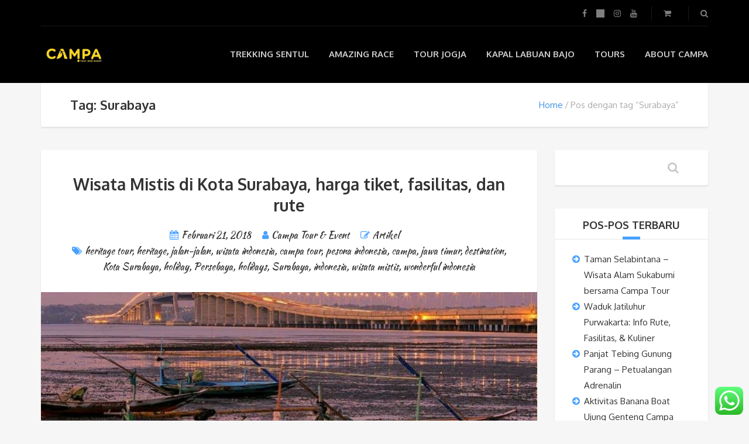

--- FILE ---
content_type: text/html; charset=UTF-8
request_url: https://campatour.com/tag/surabaya/
body_size: 15155
content:
<!DOCTYPE html>
<html lang="id">
<head>
	<meta charset="UTF-8">
<meta name="viewport" content="width=device-width, initial-scale=1.0">
<meta name='robots' content='index, follow, max-image-preview:large, max-snippet:-1, max-video-preview:-1' />
	<style>img:is([sizes="auto" i], [sizes^="auto," i]) { contain-intrinsic-size: 3000px 1500px }</style>
	
	<!-- This site is optimized with the Yoast SEO plugin v26.5 - https://yoast.com/wordpress/plugins/seo/ -->
	<title>Surabaya Archives - Campa Tour and Event</title>
	<link rel="canonical" href="https://campatour.com/tag/surabaya/" />
	<meta property="og:locale" content="id_ID" />
	<meta property="og:type" content="article" />
	<meta property="og:title" content="Surabaya Archives - Campa Tour and Event" />
	<meta property="og:url" content="https://campatour.com/tag/surabaya/" />
	<meta property="og:site_name" content="Campa Tour and Event" />
	<meta name="twitter:card" content="summary_large_image" />
	<meta name="twitter:site" content="@CampaTour" />
	<script type="application/ld+json" class="yoast-schema-graph">{"@context":"https://schema.org","@graph":[{"@type":"CollectionPage","@id":"https://campatour.com/tag/surabaya/","url":"https://campatour.com/tag/surabaya/","name":"Surabaya Archives - Campa Tour and Event","isPartOf":{"@id":"https://campatour.com/#website"},"primaryImageOfPage":{"@id":"https://campatour.com/tag/surabaya/#primaryimage"},"image":{"@id":"https://campatour.com/tag/surabaya/#primaryimage"},"thumbnailUrl":"https://campatour.com/wp-content/uploads/2019/01/IMG-20190203-WA0070.jpg","breadcrumb":{"@id":"https://campatour.com/tag/surabaya/#breadcrumb"},"inLanguage":"id"},{"@type":"ImageObject","inLanguage":"id","@id":"https://campatour.com/tag/surabaya/#primaryimage","url":"https://campatour.com/wp-content/uploads/2019/01/IMG-20190203-WA0070.jpg","contentUrl":"https://campatour.com/wp-content/uploads/2019/01/IMG-20190203-WA0070.jpg","width":1024,"height":1280,"caption":"Jembatan Suramadu"},{"@type":"BreadcrumbList","@id":"https://campatour.com/tag/surabaya/#breadcrumb","itemListElement":[{"@type":"ListItem","position":1,"name":"Home","item":"https://campatour.com/"},{"@type":"ListItem","position":2,"name":"Surabaya"}]},{"@type":"WebSite","@id":"https://campatour.com/#website","url":"https://campatour.com/","name":"Campa Tour and Event","description":"Campa Tour and Event","publisher":{"@id":"https://campatour.com/#organization"},"potentialAction":[{"@type":"SearchAction","target":{"@type":"EntryPoint","urlTemplate":"https://campatour.com/?s={search_term_string}"},"query-input":{"@type":"PropertyValueSpecification","valueRequired":true,"valueName":"search_term_string"}}],"inLanguage":"id"},{"@type":"Organization","@id":"https://campatour.com/#organization","name":"Campa Tour and Event","url":"https://campatour.com/","logo":{"@type":"ImageObject","inLanguage":"id","@id":"https://campatour.com/#/schema/logo/image/","url":"https://campatour.com/wp-content/uploads/2023/08/campa-png.png","contentUrl":"https://campatour.com/wp-content/uploads/2023/08/campa-png.png","width":500,"height":500,"caption":"Campa Tour and Event"},"image":{"@id":"https://campatour.com/#/schema/logo/image/"},"sameAs":["https://www.facebook.com/CampaTour","https://x.com/CampaTour","https://www.instagram.com/campatour/","https://www.youtube.com/channel/UCIix1Hk4RKLKsF5yNZJeKdw"]}]}</script>
	<!-- / Yoast SEO plugin. -->


<link rel='dns-prefetch' href='//fonts.googleapis.com' />
<link rel="alternate" type="application/rss+xml" title="Campa Tour and Event &raquo; Feed" href="https://campatour.com/feed/" />
<link rel="alternate" type="application/rss+xml" title="Campa Tour and Event &raquo; Umpan Komentar" href="https://campatour.com/comments/feed/" />
<link rel="alternate" type="application/rss+xml" title="Campa Tour and Event &raquo; Surabaya Umpan Tag" href="https://campatour.com/tag/surabaya/feed/" />
<script type="text/javascript">
/* <![CDATA[ */
window._wpemojiSettings = {"baseUrl":"https:\/\/s.w.org\/images\/core\/emoji\/16.0.1\/72x72\/","ext":".png","svgUrl":"https:\/\/s.w.org\/images\/core\/emoji\/16.0.1\/svg\/","svgExt":".svg","source":{"concatemoji":"https:\/\/campatour.com\/wp-includes\/js\/wp-emoji-release.min.js?ver=6.8.3"}};
/*! This file is auto-generated */
!function(s,n){var o,i,e;function c(e){try{var t={supportTests:e,timestamp:(new Date).valueOf()};sessionStorage.setItem(o,JSON.stringify(t))}catch(e){}}function p(e,t,n){e.clearRect(0,0,e.canvas.width,e.canvas.height),e.fillText(t,0,0);var t=new Uint32Array(e.getImageData(0,0,e.canvas.width,e.canvas.height).data),a=(e.clearRect(0,0,e.canvas.width,e.canvas.height),e.fillText(n,0,0),new Uint32Array(e.getImageData(0,0,e.canvas.width,e.canvas.height).data));return t.every(function(e,t){return e===a[t]})}function u(e,t){e.clearRect(0,0,e.canvas.width,e.canvas.height),e.fillText(t,0,0);for(var n=e.getImageData(16,16,1,1),a=0;a<n.data.length;a++)if(0!==n.data[a])return!1;return!0}function f(e,t,n,a){switch(t){case"flag":return n(e,"\ud83c\udff3\ufe0f\u200d\u26a7\ufe0f","\ud83c\udff3\ufe0f\u200b\u26a7\ufe0f")?!1:!n(e,"\ud83c\udde8\ud83c\uddf6","\ud83c\udde8\u200b\ud83c\uddf6")&&!n(e,"\ud83c\udff4\udb40\udc67\udb40\udc62\udb40\udc65\udb40\udc6e\udb40\udc67\udb40\udc7f","\ud83c\udff4\u200b\udb40\udc67\u200b\udb40\udc62\u200b\udb40\udc65\u200b\udb40\udc6e\u200b\udb40\udc67\u200b\udb40\udc7f");case"emoji":return!a(e,"\ud83e\udedf")}return!1}function g(e,t,n,a){var r="undefined"!=typeof WorkerGlobalScope&&self instanceof WorkerGlobalScope?new OffscreenCanvas(300,150):s.createElement("canvas"),o=r.getContext("2d",{willReadFrequently:!0}),i=(o.textBaseline="top",o.font="600 32px Arial",{});return e.forEach(function(e){i[e]=t(o,e,n,a)}),i}function t(e){var t=s.createElement("script");t.src=e,t.defer=!0,s.head.appendChild(t)}"undefined"!=typeof Promise&&(o="wpEmojiSettingsSupports",i=["flag","emoji"],n.supports={everything:!0,everythingExceptFlag:!0},e=new Promise(function(e){s.addEventListener("DOMContentLoaded",e,{once:!0})}),new Promise(function(t){var n=function(){try{var e=JSON.parse(sessionStorage.getItem(o));if("object"==typeof e&&"number"==typeof e.timestamp&&(new Date).valueOf()<e.timestamp+604800&&"object"==typeof e.supportTests)return e.supportTests}catch(e){}return null}();if(!n){if("undefined"!=typeof Worker&&"undefined"!=typeof OffscreenCanvas&&"undefined"!=typeof URL&&URL.createObjectURL&&"undefined"!=typeof Blob)try{var e="postMessage("+g.toString()+"("+[JSON.stringify(i),f.toString(),p.toString(),u.toString()].join(",")+"));",a=new Blob([e],{type:"text/javascript"}),r=new Worker(URL.createObjectURL(a),{name:"wpTestEmojiSupports"});return void(r.onmessage=function(e){c(n=e.data),r.terminate(),t(n)})}catch(e){}c(n=g(i,f,p,u))}t(n)}).then(function(e){for(var t in e)n.supports[t]=e[t],n.supports.everything=n.supports.everything&&n.supports[t],"flag"!==t&&(n.supports.everythingExceptFlag=n.supports.everythingExceptFlag&&n.supports[t]);n.supports.everythingExceptFlag=n.supports.everythingExceptFlag&&!n.supports.flag,n.DOMReady=!1,n.readyCallback=function(){n.DOMReady=!0}}).then(function(){return e}).then(function(){var e;n.supports.everything||(n.readyCallback(),(e=n.source||{}).concatemoji?t(e.concatemoji):e.wpemoji&&e.twemoji&&(t(e.twemoji),t(e.wpemoji)))}))}((window,document),window._wpemojiSettings);
/* ]]> */
</script>
<style id='wp-emoji-styles-inline-css' type='text/css'>

	img.wp-smiley, img.emoji {
		display: inline !important;
		border: none !important;
		box-shadow: none !important;
		height: 1em !important;
		width: 1em !important;
		margin: 0 0.07em !important;
		vertical-align: -0.1em !important;
		background: none !important;
		padding: 0 !important;
	}
</style>
<link rel='stylesheet' id='wp-block-library-css' href='https://campatour.com/wp-includes/css/dist/block-library/style.min.css?ver=6.8.3' type='text/css' media='all' />
<style id='classic-theme-styles-inline-css' type='text/css'>
/*! This file is auto-generated */
.wp-block-button__link{color:#fff;background-color:#32373c;border-radius:9999px;box-shadow:none;text-decoration:none;padding:calc(.667em + 2px) calc(1.333em + 2px);font-size:1.125em}.wp-block-file__button{background:#32373c;color:#fff;text-decoration:none}
</style>
<style id='global-styles-inline-css' type='text/css'>
:root{--wp--preset--aspect-ratio--square: 1;--wp--preset--aspect-ratio--4-3: 4/3;--wp--preset--aspect-ratio--3-4: 3/4;--wp--preset--aspect-ratio--3-2: 3/2;--wp--preset--aspect-ratio--2-3: 2/3;--wp--preset--aspect-ratio--16-9: 16/9;--wp--preset--aspect-ratio--9-16: 9/16;--wp--preset--color--black: #000000;--wp--preset--color--cyan-bluish-gray: #abb8c3;--wp--preset--color--white: #ffffff;--wp--preset--color--pale-pink: #f78da7;--wp--preset--color--vivid-red: #cf2e2e;--wp--preset--color--luminous-vivid-orange: #ff6900;--wp--preset--color--luminous-vivid-amber: #fcb900;--wp--preset--color--light-green-cyan: #7bdcb5;--wp--preset--color--vivid-green-cyan: #00d084;--wp--preset--color--pale-cyan-blue: #8ed1fc;--wp--preset--color--vivid-cyan-blue: #0693e3;--wp--preset--color--vivid-purple: #9b51e0;--wp--preset--gradient--vivid-cyan-blue-to-vivid-purple: linear-gradient(135deg,rgba(6,147,227,1) 0%,rgb(155,81,224) 100%);--wp--preset--gradient--light-green-cyan-to-vivid-green-cyan: linear-gradient(135deg,rgb(122,220,180) 0%,rgb(0,208,130) 100%);--wp--preset--gradient--luminous-vivid-amber-to-luminous-vivid-orange: linear-gradient(135deg,rgba(252,185,0,1) 0%,rgba(255,105,0,1) 100%);--wp--preset--gradient--luminous-vivid-orange-to-vivid-red: linear-gradient(135deg,rgba(255,105,0,1) 0%,rgb(207,46,46) 100%);--wp--preset--gradient--very-light-gray-to-cyan-bluish-gray: linear-gradient(135deg,rgb(238,238,238) 0%,rgb(169,184,195) 100%);--wp--preset--gradient--cool-to-warm-spectrum: linear-gradient(135deg,rgb(74,234,220) 0%,rgb(151,120,209) 20%,rgb(207,42,186) 40%,rgb(238,44,130) 60%,rgb(251,105,98) 80%,rgb(254,248,76) 100%);--wp--preset--gradient--blush-light-purple: linear-gradient(135deg,rgb(255,206,236) 0%,rgb(152,150,240) 100%);--wp--preset--gradient--blush-bordeaux: linear-gradient(135deg,rgb(254,205,165) 0%,rgb(254,45,45) 50%,rgb(107,0,62) 100%);--wp--preset--gradient--luminous-dusk: linear-gradient(135deg,rgb(255,203,112) 0%,rgb(199,81,192) 50%,rgb(65,88,208) 100%);--wp--preset--gradient--pale-ocean: linear-gradient(135deg,rgb(255,245,203) 0%,rgb(182,227,212) 50%,rgb(51,167,181) 100%);--wp--preset--gradient--electric-grass: linear-gradient(135deg,rgb(202,248,128) 0%,rgb(113,206,126) 100%);--wp--preset--gradient--midnight: linear-gradient(135deg,rgb(2,3,129) 0%,rgb(40,116,252) 100%);--wp--preset--font-size--small: 13px;--wp--preset--font-size--medium: 20px;--wp--preset--font-size--large: 36px;--wp--preset--font-size--x-large: 42px;--wp--preset--spacing--20: 0.44rem;--wp--preset--spacing--30: 0.67rem;--wp--preset--spacing--40: 1rem;--wp--preset--spacing--50: 1.5rem;--wp--preset--spacing--60: 2.25rem;--wp--preset--spacing--70: 3.38rem;--wp--preset--spacing--80: 5.06rem;--wp--preset--shadow--natural: 6px 6px 9px rgba(0, 0, 0, 0.2);--wp--preset--shadow--deep: 12px 12px 50px rgba(0, 0, 0, 0.4);--wp--preset--shadow--sharp: 6px 6px 0px rgba(0, 0, 0, 0.2);--wp--preset--shadow--outlined: 6px 6px 0px -3px rgba(255, 255, 255, 1), 6px 6px rgba(0, 0, 0, 1);--wp--preset--shadow--crisp: 6px 6px 0px rgba(0, 0, 0, 1);}:where(.is-layout-flex){gap: 0.5em;}:where(.is-layout-grid){gap: 0.5em;}body .is-layout-flex{display: flex;}.is-layout-flex{flex-wrap: wrap;align-items: center;}.is-layout-flex > :is(*, div){margin: 0;}body .is-layout-grid{display: grid;}.is-layout-grid > :is(*, div){margin: 0;}:where(.wp-block-columns.is-layout-flex){gap: 2em;}:where(.wp-block-columns.is-layout-grid){gap: 2em;}:where(.wp-block-post-template.is-layout-flex){gap: 1.25em;}:where(.wp-block-post-template.is-layout-grid){gap: 1.25em;}.has-black-color{color: var(--wp--preset--color--black) !important;}.has-cyan-bluish-gray-color{color: var(--wp--preset--color--cyan-bluish-gray) !important;}.has-white-color{color: var(--wp--preset--color--white) !important;}.has-pale-pink-color{color: var(--wp--preset--color--pale-pink) !important;}.has-vivid-red-color{color: var(--wp--preset--color--vivid-red) !important;}.has-luminous-vivid-orange-color{color: var(--wp--preset--color--luminous-vivid-orange) !important;}.has-luminous-vivid-amber-color{color: var(--wp--preset--color--luminous-vivid-amber) !important;}.has-light-green-cyan-color{color: var(--wp--preset--color--light-green-cyan) !important;}.has-vivid-green-cyan-color{color: var(--wp--preset--color--vivid-green-cyan) !important;}.has-pale-cyan-blue-color{color: var(--wp--preset--color--pale-cyan-blue) !important;}.has-vivid-cyan-blue-color{color: var(--wp--preset--color--vivid-cyan-blue) !important;}.has-vivid-purple-color{color: var(--wp--preset--color--vivid-purple) !important;}.has-black-background-color{background-color: var(--wp--preset--color--black) !important;}.has-cyan-bluish-gray-background-color{background-color: var(--wp--preset--color--cyan-bluish-gray) !important;}.has-white-background-color{background-color: var(--wp--preset--color--white) !important;}.has-pale-pink-background-color{background-color: var(--wp--preset--color--pale-pink) !important;}.has-vivid-red-background-color{background-color: var(--wp--preset--color--vivid-red) !important;}.has-luminous-vivid-orange-background-color{background-color: var(--wp--preset--color--luminous-vivid-orange) !important;}.has-luminous-vivid-amber-background-color{background-color: var(--wp--preset--color--luminous-vivid-amber) !important;}.has-light-green-cyan-background-color{background-color: var(--wp--preset--color--light-green-cyan) !important;}.has-vivid-green-cyan-background-color{background-color: var(--wp--preset--color--vivid-green-cyan) !important;}.has-pale-cyan-blue-background-color{background-color: var(--wp--preset--color--pale-cyan-blue) !important;}.has-vivid-cyan-blue-background-color{background-color: var(--wp--preset--color--vivid-cyan-blue) !important;}.has-vivid-purple-background-color{background-color: var(--wp--preset--color--vivid-purple) !important;}.has-black-border-color{border-color: var(--wp--preset--color--black) !important;}.has-cyan-bluish-gray-border-color{border-color: var(--wp--preset--color--cyan-bluish-gray) !important;}.has-white-border-color{border-color: var(--wp--preset--color--white) !important;}.has-pale-pink-border-color{border-color: var(--wp--preset--color--pale-pink) !important;}.has-vivid-red-border-color{border-color: var(--wp--preset--color--vivid-red) !important;}.has-luminous-vivid-orange-border-color{border-color: var(--wp--preset--color--luminous-vivid-orange) !important;}.has-luminous-vivid-amber-border-color{border-color: var(--wp--preset--color--luminous-vivid-amber) !important;}.has-light-green-cyan-border-color{border-color: var(--wp--preset--color--light-green-cyan) !important;}.has-vivid-green-cyan-border-color{border-color: var(--wp--preset--color--vivid-green-cyan) !important;}.has-pale-cyan-blue-border-color{border-color: var(--wp--preset--color--pale-cyan-blue) !important;}.has-vivid-cyan-blue-border-color{border-color: var(--wp--preset--color--vivid-cyan-blue) !important;}.has-vivid-purple-border-color{border-color: var(--wp--preset--color--vivid-purple) !important;}.has-vivid-cyan-blue-to-vivid-purple-gradient-background{background: var(--wp--preset--gradient--vivid-cyan-blue-to-vivid-purple) !important;}.has-light-green-cyan-to-vivid-green-cyan-gradient-background{background: var(--wp--preset--gradient--light-green-cyan-to-vivid-green-cyan) !important;}.has-luminous-vivid-amber-to-luminous-vivid-orange-gradient-background{background: var(--wp--preset--gradient--luminous-vivid-amber-to-luminous-vivid-orange) !important;}.has-luminous-vivid-orange-to-vivid-red-gradient-background{background: var(--wp--preset--gradient--luminous-vivid-orange-to-vivid-red) !important;}.has-very-light-gray-to-cyan-bluish-gray-gradient-background{background: var(--wp--preset--gradient--very-light-gray-to-cyan-bluish-gray) !important;}.has-cool-to-warm-spectrum-gradient-background{background: var(--wp--preset--gradient--cool-to-warm-spectrum) !important;}.has-blush-light-purple-gradient-background{background: var(--wp--preset--gradient--blush-light-purple) !important;}.has-blush-bordeaux-gradient-background{background: var(--wp--preset--gradient--blush-bordeaux) !important;}.has-luminous-dusk-gradient-background{background: var(--wp--preset--gradient--luminous-dusk) !important;}.has-pale-ocean-gradient-background{background: var(--wp--preset--gradient--pale-ocean) !important;}.has-electric-grass-gradient-background{background: var(--wp--preset--gradient--electric-grass) !important;}.has-midnight-gradient-background{background: var(--wp--preset--gradient--midnight) !important;}.has-small-font-size{font-size: var(--wp--preset--font-size--small) !important;}.has-medium-font-size{font-size: var(--wp--preset--font-size--medium) !important;}.has-large-font-size{font-size: var(--wp--preset--font-size--large) !important;}.has-x-large-font-size{font-size: var(--wp--preset--font-size--x-large) !important;}
:where(.wp-block-post-template.is-layout-flex){gap: 1.25em;}:where(.wp-block-post-template.is-layout-grid){gap: 1.25em;}
:where(.wp-block-columns.is-layout-flex){gap: 2em;}:where(.wp-block-columns.is-layout-grid){gap: 2em;}
:root :where(.wp-block-pullquote){font-size: 1.5em;line-height: 1.6;}
</style>
<link rel='stylesheet' id='ccw_main_css-css' href='https://campatour.com/wp-content/plugins/click-to-chat-for-whatsapp/prev/assets/css/mainstyles.css?ver=4.33' type='text/css' media='all' />
<link rel='stylesheet' id='contact-form-7-css' href='https://campatour.com/wp-content/plugins/contact-form-7/includes/css/styles.css?ver=6.1.4' type='text/css' media='all' />
<link rel='stylesheet' id='woocommerce-layout-css' href='https://campatour.com/wp-content/plugins/woocommerce/assets/css/woocommerce-layout.css?ver=10.3.7' type='text/css' media='all' />
<link rel='stylesheet' id='woocommerce-smallscreen-css' href='https://campatour.com/wp-content/plugins/woocommerce/assets/css/woocommerce-smallscreen.css?ver=10.3.7' type='text/css' media='only screen and (max-width: 768px)' />
<link rel='stylesheet' id='woocommerce-general-css' href='https://campatour.com/wp-content/plugins/woocommerce/assets/css/woocommerce.css?ver=10.3.7' type='text/css' media='all' />
<style id='woocommerce-inline-inline-css' type='text/css'>
.woocommerce form .form-row .required { visibility: visible; }
</style>
<link rel='stylesheet' id='brands-styles-css' href='https://campatour.com/wp-content/plugins/woocommerce/assets/css/brands.css?ver=10.3.7' type='text/css' media='all' />
<link rel='stylesheet' id='theme-addons-css' href='https://campatour.com/wp-content/themes/adventure-tours/assets/csslib/theme-addons.min.css?ver=3.1.5' type='text/css' media='all' />
<link rel='stylesheet' id='adventure-tours-style-css' href='//campatour.com/wp-content/uploads/adventure-tours-assets/main-custom.css?ver=6.8.3' type='text/css' media='all' />
<link rel='stylesheet' id='theme-font-google-fonts-css' href='//fonts.googleapis.com/css?family=Oxygen%3A400normal%2C700normal%7CKaushan+Script%3A400normal&#038;ver=6.8.3' type='text/css' media='all' />
<link rel='stylesheet' id='icons-font-cee6458f734a71e399f802561c05c62d-css' href='https://campatour.com/wp-content/themes/adventure-tours/assets/csslib/adventure-tours-icons.css?ver=6.8.3' type='text/css' media='all' />
<script type="text/javascript" src="https://campatour.com/wp-includes/js/jquery/jquery.min.js?ver=3.7.1" id="jquery-core-js"></script>
<script type="text/javascript" src="https://campatour.com/wp-includes/js/jquery/jquery-migrate.min.js?ver=3.4.1" id="jquery-migrate-js"></script>
<script type="text/javascript" id="jquery-js-after">
/* <![CDATA[ */

					function optimocha_getCookie(name) {
						var v = document.cookie.match("(^|;) ?" + name + "=([^;]*)(;|$)");
						return v ? v[2] : null;
					}

					function optimocha_check_wc_cart_script() {
					var cart_src = "https://campatour.com/wp-content/plugins/woocommerce/assets/js/frontend/cart-fragments.min.js";
					var script_id = "optimocha_loaded_wc_cart_fragments";

						if( document.getElementById(script_id) !== null ) {
							return false;
						}

						if( optimocha_getCookie("woocommerce_cart_hash") ) {
							var script = document.createElement("script");
							script.id = script_id;
							script.src = cart_src;
							script.async = true;
							document.head.appendChild(script);
						}
					}

					optimocha_check_wc_cart_script();
					document.addEventListener("click", function(){setTimeout(optimocha_check_wc_cart_script,1000);});
					
/* ]]> */
</script>
<script type="text/javascript" src="//campatour.com/wp-content/plugins/revslider/sr6/assets/js/rbtools.min.js?ver=6.7.29" async id="tp-tools-js"></script>
<script type="text/javascript" src="//campatour.com/wp-content/plugins/revslider/sr6/assets/js/rs6.min.js?ver=6.7.35" async id="revmin-js"></script>
<script type="text/javascript" src="https://campatour.com/wp-content/plugins/woocommerce/assets/js/jquery-blockui/jquery.blockUI.min.js?ver=2.7.0-wc.10.3.7" id="wc-jquery-blockui-js" data-wp-strategy="defer"></script>
<script type="text/javascript" id="wc-add-to-cart-js-extra">
/* <![CDATA[ */
var wc_add_to_cart_params = {"ajax_url":"\/wp-admin\/admin-ajax.php","wc_ajax_url":"\/?wc-ajax=%%endpoint%%","i18n_view_cart":"Lihat keranjang","cart_url":"https:\/\/campatour.com\/keranjang-paket-wisata\/","is_cart":"","cart_redirect_after_add":"no"};
/* ]]> */
</script>
<script type="text/javascript" src="https://campatour.com/wp-content/plugins/woocommerce/assets/js/frontend/add-to-cart.min.js?ver=10.3.7" id="wc-add-to-cart-js" data-wp-strategy="defer"></script>
<script type="text/javascript" src="https://campatour.com/wp-content/plugins/woocommerce/assets/js/js-cookie/js.cookie.min.js?ver=2.1.4-wc.10.3.7" id="wc-js-cookie-js" defer="defer" data-wp-strategy="defer"></script>
<script type="text/javascript" id="woocommerce-js-extra">
/* <![CDATA[ */
var woocommerce_params = {"ajax_url":"\/wp-admin\/admin-ajax.php","wc_ajax_url":"\/?wc-ajax=%%endpoint%%","i18n_password_show":"Tampilkan kata sandi","i18n_password_hide":"Sembunyikan kata sandi"};
/* ]]> */
</script>
<script type="text/javascript" src="https://campatour.com/wp-content/plugins/woocommerce/assets/js/frontend/woocommerce.min.js?ver=10.3.7" id="woocommerce-js" defer="defer" data-wp-strategy="defer"></script>
<script type="text/javascript" src="https://campatour.com/wp-content/plugins/js_composer/assets/js/vendors/woocommerce-add-to-cart.js?ver=8.5" id="vc_woocommerce-add-to-cart-js-js"></script>
<script></script><link rel="https://api.w.org/" href="https://campatour.com/wp-json/" /><link rel="alternate" title="JSON" type="application/json" href="https://campatour.com/wp-json/wp/v2/tags/471" /><link rel="EditURI" type="application/rsd+xml" title="RSD" href="https://campatour.com/xmlrpc.php?rsd" />
<meta name="generator" content="WordPress 6.8.3" />
<meta name="generator" content="WooCommerce 10.3.7" />
	<noscript><style>.woocommerce-product-gallery{ opacity: 1 !important; }</style></noscript>
	<meta name="generator" content="Powered by WPBakery Page Builder - drag and drop page builder for WordPress."/>
<meta name="generator" content="Powered by Slider Revolution 6.7.35 - responsive, Mobile-Friendly Slider Plugin for WordPress with comfortable drag and drop interface." />
<link rel="icon" href="https://campatour.com/wp-content/uploads/2023/09/cropped-campa-png-32x32.png" sizes="32x32" />
<link rel="icon" href="https://campatour.com/wp-content/uploads/2023/09/cropped-campa-png-192x192.png" sizes="192x192" />
<link rel="apple-touch-icon" href="https://campatour.com/wp-content/uploads/2023/09/cropped-campa-png-180x180.png" />
<meta name="msapplication-TileImage" content="https://campatour.com/wp-content/uploads/2023/09/cropped-campa-png-270x270.png" />
<script>function setREVStartSize(e){
			//window.requestAnimationFrame(function() {
				window.RSIW = window.RSIW===undefined ? window.innerWidth : window.RSIW;
				window.RSIH = window.RSIH===undefined ? window.innerHeight : window.RSIH;
				try {
					var pw = document.getElementById(e.c).parentNode.offsetWidth,
						newh;
					pw = pw===0 || isNaN(pw) || (e.l=="fullwidth" || e.layout=="fullwidth") ? window.RSIW : pw;
					e.tabw = e.tabw===undefined ? 0 : parseInt(e.tabw);
					e.thumbw = e.thumbw===undefined ? 0 : parseInt(e.thumbw);
					e.tabh = e.tabh===undefined ? 0 : parseInt(e.tabh);
					e.thumbh = e.thumbh===undefined ? 0 : parseInt(e.thumbh);
					e.tabhide = e.tabhide===undefined ? 0 : parseInt(e.tabhide);
					e.thumbhide = e.thumbhide===undefined ? 0 : parseInt(e.thumbhide);
					e.mh = e.mh===undefined || e.mh=="" || e.mh==="auto" ? 0 : parseInt(e.mh,0);
					if(e.layout==="fullscreen" || e.l==="fullscreen")
						newh = Math.max(e.mh,window.RSIH);
					else{
						e.gw = Array.isArray(e.gw) ? e.gw : [e.gw];
						for (var i in e.rl) if (e.gw[i]===undefined || e.gw[i]===0) e.gw[i] = e.gw[i-1];
						e.gh = e.el===undefined || e.el==="" || (Array.isArray(e.el) && e.el.length==0)? e.gh : e.el;
						e.gh = Array.isArray(e.gh) ? e.gh : [e.gh];
						for (var i in e.rl) if (e.gh[i]===undefined || e.gh[i]===0) e.gh[i] = e.gh[i-1];
											
						var nl = new Array(e.rl.length),
							ix = 0,
							sl;
						e.tabw = e.tabhide>=pw ? 0 : e.tabw;
						e.thumbw = e.thumbhide>=pw ? 0 : e.thumbw;
						e.tabh = e.tabhide>=pw ? 0 : e.tabh;
						e.thumbh = e.thumbhide>=pw ? 0 : e.thumbh;
						for (var i in e.rl) nl[i] = e.rl[i]<window.RSIW ? 0 : e.rl[i];
						sl = nl[0];
						for (var i in nl) if (sl>nl[i] && nl[i]>0) { sl = nl[i]; ix=i;}
						var m = pw>(e.gw[ix]+e.tabw+e.thumbw) ? 1 : (pw-(e.tabw+e.thumbw)) / (e.gw[ix]);
						newh =  (e.gh[ix] * m) + (e.tabh + e.thumbh);
					}
					var el = document.getElementById(e.c);
					if (el!==null && el) el.style.height = newh+"px";
					el = document.getElementById(e.c+"_wrapper");
					if (el!==null && el) {
						el.style.height = newh+"px";
						el.style.display = "block";
					}
				} catch(e){
					console.log("Failure at Presize of Slider:" + e)
				}
			//});
		  };</script>
		<style type="text/css" id="wp-custom-css">
			div.sa_hover_container {
	position: relative;
}

.center-caption {
	background: #3333339c;
	width: 100%;
	position: absolute;
	bottom: 0;
}

.center-caption h1, .center-caption p {
	color: yellow;
}

.center-caption a:hover {
	color: yellow;
	text-decoration: underline;
}		</style>
		<noscript><style> .wpb_animate_when_almost_visible { opacity: 1; }</style></noscript></head>
<body data-rsssl=1 class="archive tag tag-surabaya tag-471 wp-theme-adventure-tours theme-adventure-tours woocommerce-no-js wpb-js-composer js-comp-ver-8.5 vc_responsive">
	<div class="layout-content">
<header class="header" role="banner">
	<div class="container">
		<div class="header__info">
	<div class="header__info__items-left"></div>

	<div class="header__info__items-right">
		<div class="header__info__item header__info__item--delimiter header__info__item--social-icons"><a href="https://www.facebook.com/CampaTour" target="_blank"><i class="fa fa-facebook"></i></a><a href="https://twitter.com/campatour" target="_blank"><i class="fa fa-twitter"></i></a><a href="https://www.instagram.com/campatour/" target="_blank"><i class="fa fa-instagram"></i></a><a href="https://www.youtube.com/channel/UCIix1Hk4RKLKsF5yNZJeKdw" target="_blank"><i class="fa fa-youtube"></i></a></div>		<div class="header__info__item header__info__item--delimiter header__info__item--shoping-cart">
<a href="https://campatour.com/keranjang-paket-wisata/"><i class="fa fa-shopping-cart"></i></a></div>

		<div class="header__info__item header__info__item--delimiter header__info__item--search"><a href="#search-form-header" class="popup-search-form" data-effect="mfp-zoom-in"><i class="fa fa-search"></i></a></div>

<div id="search-form-header" class="search-form-popup search-form-popup--hide mfp-with-anim mfp-hide ">
	<form role="search" method="get" class="search-form" action="https://campatour.com/">
				<label>
					<span class="screen-reader-text">Cari untuk:</span>
					<input type="search" class="search-field" placeholder="Cari &hellip;" value="" name="s" />
				</label>
				<input type="submit" class="search-submit" value="Cari" />
			</form></div>
	</div>
</div>
		<div class="header__content-wrap">
			<div class="row">
				<div class="col-md-12 header__content">
					
<div class="logo logo--image"><a id="logoLink" href="https://campatour.com/"><img id="normalImageLogo" src="https://campatour.com/wp-content/uploads/2023/10/campa.png" alt="Campa Tour and Event" title="Campa Tour and Event"><img id="retinaImageLogo" src="https://campatour.com/wp-content/uploads/2023/10/campa-edit.png" alt="Campa Tour and Event" title="Campa Tour and Event"></a></div>										<nav class="main-nav-header" role="navigation">
						<ul id="navigation" class="main-nav"><li id="menu-item-9379" class="menu-item menu-item-type-custom menu-item-object-custom menu-item-9379"><a href="https://campatour.com/trekking-sentul/">Trekking Sentul</a></li>
<li id="menu-item-11784" class="menu-item menu-item-type-custom menu-item-object-custom menu-item-11784"><a href="https://campatour.com/amazing-race/">Amazing Race</a></li>
<li id="menu-item-9999" class="menu-item menu-item-type-custom menu-item-object-custom menu-item-has-children menu-item-9999"><a href="https://campatour.com/paket-wisata-jogja/">Tour Jogja</a>
<ul class="sub-menu">
	<li id="menu-item-10001" class="menu-item menu-item-type-custom menu-item-object-custom menu-item-10001"><a href="https://campatour.com/tour-category/one-day/">One day Trip</a></li>
	<li id="menu-item-10002" class="menu-item menu-item-type-custom menu-item-object-custom menu-item-10002"><a href="https://campatour.com/tour-category/2h1m/">Tour 2H1M</a></li>
	<li id="menu-item-10004" class="menu-item menu-item-type-custom menu-item-object-custom menu-item-10004"><a href="https://campatour.com/tour-category/tour-3h2m/">Tour 3H2M</a></li>
	<li id="menu-item-10211" class="menu-item menu-item-type-custom menu-item-object-custom menu-item-10211"><a href="https://campatour.com/tour-category/tour-4h3m/">Tour 4H3M</a></li>
	<li id="menu-item-11837" class="menu-item menu-item-type-custom menu-item-object-custom menu-item-11837"><a href="https://campatour.com/tours/paket-wisata-jogja-lima-hari-empat-malam/">Tour 5H4M</a></li>
	<li id="menu-item-11838" class="menu-item menu-item-type-custom menu-item-object-custom menu-item-11838"><a href="https://campatour.com/tours/paket-wisata-jogja-6-hari-5-malam/">Tour 6H5M</a></li>
	<li id="menu-item-11839" class="menu-item menu-item-type-custom menu-item-object-custom menu-item-11839"><a href="https://campatour.com/tours/paket-wisata-jogja-7-hari-6-malam/">Tour 7H6M</a></li>
	<li id="menu-item-12554" class="menu-item menu-item-type-post_type menu-item-object-page menu-item-12554"><a href="https://campatour.com/outbond-jogja/">Outbond Jogja</a></li>
	<li id="menu-item-12605" class="menu-item menu-item-type-post_type menu-item-object-page menu-item-12605"><a href="https://campatour.com/team-building-jogja/">Team Building Jogja</a></li>
	<li id="menu-item-13017" class="menu-item menu-item-type-post_type menu-item-object-page menu-item-13017"><a href="https://campatour.com/paket-gathering-jogja/">Paket Gathering Jogja</a></li>
	<li id="menu-item-10006" class="menu-item menu-item-type-custom menu-item-object-custom menu-item-10006"><a href="https://api.whatsapp.com/send/?phone=%2B6281265944664&#038;text=Hai+saya+tertarik+dengan+Group+Tour++Jogja+di+Website+Campa+tour%21&#038;app_absent=0">Group Tour</a></li>
</ul>
</li>
<li id="menu-item-9669" class="menu-item menu-item-type-post_type menu-item-object-page menu-item-9669"><a href="https://campatour.com/sewa-kapal-labuan-bajo/">Kapal Labuan Bajo</a></li>
<li id="menu-item-257" class="menu-item menu-item-type-custom menu-item-object-custom menu-item-has-children menu-item-257"><a href="https://campatour.com/tour-category/region/">Tours</a>
<ul class="sub-menu">
	<li id="menu-item-4777" class="menu-item menu-item-type-post_type menu-item-object-page menu-item-4777"><a href="https://campatour.com/corporate-outing/">Corporate Outing</a></li>
	<li id="menu-item-7566" class="menu-item menu-item-type-post_type menu-item-object-page menu-item-has-children menu-item-7566"><a href="https://campatour.com/reguler/">Private</a>
	<ul class="sub-menu">
		<li id="menu-item-7552" class="menu-item menu-item-type-taxonomy menu-item-object-tour_category menu-item-7552"><a href="https://campatour.com/tour-category/tour-jawa/">Jawa</a></li>
		<li id="menu-item-7551" class="menu-item menu-item-type-taxonomy menu-item-object-tour_category menu-item-7551"><a href="https://campatour.com/tour-category/tour-bali/">Bali</a></li>
		<li id="menu-item-7555" class="menu-item menu-item-type-taxonomy menu-item-object-tour_category menu-item-7555"><a href="https://campatour.com/tour-category/tour-maluku/">Maluku</a></li>
		<li id="menu-item-7554" class="menu-item menu-item-type-taxonomy menu-item-object-tour_category menu-item-7554"><a href="https://campatour.com/tour-category/tour-ntt/">NTT</a></li>
		<li id="menu-item-7549" class="menu-item menu-item-type-taxonomy menu-item-object-tour_category menu-item-7549"><a href="https://campatour.com/tour-category/sulawesi/">Sulawesi</a></li>
		<li id="menu-item-7550" class="menu-item menu-item-type-taxonomy menu-item-object-tour_category menu-item-7550"><a href="https://campatour.com/tour-category/tour-kalimantan/">Kalimantan</a></li>
		<li id="menu-item-7553" class="menu-item menu-item-type-taxonomy menu-item-object-tour_category menu-item-7553"><a href="https://campatour.com/tour-category/tour-sumatra/">Sumatra</a></li>
		<li id="menu-item-7556" class="menu-item menu-item-type-taxonomy menu-item-object-tour_category menu-item-7556"><a href="https://campatour.com/tour-category/tour-papua/">Papua</a></li>
	</ul>
</li>
	<li id="menu-item-4928" class="menu-item menu-item-type-taxonomy menu-item-object-pa_tour-type menu-item-4928"><a href="https://campatour.com/tour-type/open-trip/">Open Trip</a></li>
	<li id="menu-item-4734" class="menu-item menu-item-type-taxonomy menu-item-object-pa_tour-type menu-item-4734"><a href="https://campatour.com/tour-type/paket-diving/">Diving</a></li>
	<li id="menu-item-4773" class="menu-item menu-item-type-post_type menu-item-object-page menu-item-4773"><a href="https://campatour.com/wisata-sekolah/">Schooltrip</a></li>
	<li id="menu-item-4736" class="menu-item menu-item-type-taxonomy menu-item-object-pa_tour-type menu-item-4736"><a href="https://campatour.com/tour-type/one-day-trip/">One Day Trip</a></li>
	<li id="menu-item-258" class="menu-item menu-item-type-post_type menu-item-object-page menu-item-258"><a href="https://campatour.com/tours/">Search Tours</a></li>
</ul>
</li>
<li id="menu-item-4778" class="menu-item menu-item-type-post_type menu-item-object-page menu-item-has-children menu-item-4778"><a href="https://campatour.com/about-campa/">About Campa</a>
<ul class="sub-menu">
	<li id="menu-item-255" class="menu-item menu-item-type-post_type menu-item-object-page current_page_parent menu-item-255"><a href="https://campatour.com/blog/">BLOG</a></li>
	<li id="menu-item-254" class="menu-item menu-item-type-post_type menu-item-object-page menu-item-254"><a href="https://campatour.com/faqs-campa-tour/">FAQs Campa Tour</a></li>
	<li id="menu-item-4776" class="menu-item menu-item-type-post_type menu-item-object-page menu-item-4776"><a href="https://campatour.com/cara-pembayaran/">Cara Pembayaran</a></li>
	<li id="menu-item-4774" class="menu-item menu-item-type-post_type menu-item-object-page menu-item-4774"><a href="https://campatour.com/term-and-condition/">Term and Condition</a></li>
	<li id="menu-item-253" class="menu-item menu-item-type-post_type menu-item-object-page menu-item-253"><a href="https://campatour.com/contact-us/">Contact Us</a></li>
</ul>
</li>
</ul>					</nav>
										<div class="clearfix"></div>
				</div><!-- .header__content -->
			</div>
		</div><!-- .header__content-wrap -->
	</div><!-- .container -->
</header>

<div class="container">
	<div class="row">
		<div class="col-md-12">
			<div class="header-section padding-left padding-right">
				<div class="header-section__content header-section__content--breadcrumbs">
				<div class="header-section__title-wrap--breadcrumbs"><h1 class="header-section__title">Tag: Surabaya</h1></div><div class="breadcrumbs-wrap"><div class="breadcrumbs"><ul><li><a href="https://campatour.com">Home</a></li><li>Pos dengan tag &ldquo;Surabaya&rdquo;</li></ul></div></div>				</div>
			</div>
		</div>
	</div>
</div>
<div class="container layout-container margin-top margin-bottom">

<div class="row">
	<main class="col-md-9" role="main"><article id="post-3477" class="blog__item margin-bottom post-3477 post type-post status-publish format-standard has-post-thumbnail hentry category-artikel tag-heritage-tour tag-heritage tag-jalan-jalan tag-wisata-indonesia tag-campa-tour tag-pesona-indonesia tag-campa tag-jawa-timur tag-destination tag-kota-surabaya tag-holiday tag-persebaya tag-holidays tag-surabaya tag-indonesia tag-wisata-mistis tag-wonderful-indonesia" itemscope itemtype="https://schema.org/BlogPosting">
	<div class="blog__item__box">
			<div class="blog__item__info padding-top">
					<h2 class="blog__item__title padding-left padding-right entry-title" itemprop="headline"><a href="https://campatour.com/wisata-mistis-di-kota-surabaya-harga-tiket-fasilitas-dan-rute/">Wisata Mistis di Kota Surabaya, harga tiket, fasilitas, dan rute</a></h2>
		
		
<ul class="article-info padding-left padding-right">
	<li>
		<i class="fa fa-calendar"></i><a href="https://campatour.com/wisata-mistis-di-kota-surabaya-harga-tiket-fasilitas-dan-rute/"><time itemprop="datePublished" class="entry-date published" datetime="2018-02-21T09:32:43+07:00">Februari 21, 2018</time></a>
		<time itemprop="dateModified" class="entry-date updated hidden" datetime="2020-03-20T03:38:21+07:00" >Maret 20, 2020</time>
	</li>
	<li><i class="fa fa-user"></i><a href="https://campatour.com/author/admin/"><span itemprop="author" itemscope itemtype="https://schema.org/Person" class="vcard author"><span class="fn" itemprop="name">Campa Tour &#38; Event</span></span></a></li>
	<li><i class="fa fa-pencil-square-o"></i><span itemprop="articleSection"><a href="https://campatour.com/category/artikel/">Artikel</a></span></li>
	<li><i class="fa fa-tags"></i><span itemprop="articleSection"><a href="https://campatour.com/tag/heritage-tour/" rel="tag">heritage tour</a>, <a href="https://campatour.com/tag/heritage/" rel="tag">heritage</a>, <a href="https://campatour.com/tag/jalan-jalan/" rel="tag">jalan-jalan</a>, <a href="https://campatour.com/tag/wisata-indonesia/" rel="tag">wisata indonesia</a>, <a href="https://campatour.com/tag/campa-tour/" rel="tag">campa tour</a>, <a href="https://campatour.com/tag/pesona-indonesia/" rel="tag">pesona indonesia</a>, <a href="https://campatour.com/tag/campa/" rel="tag">campa</a>, <a href="https://campatour.com/tag/jawa-timur/" rel="tag">jawa timur</a>, <a href="https://campatour.com/tag/destination/" rel="tag">destination</a>, <a href="https://campatour.com/tag/kota-surabaya/" rel="tag">Kota Surabaya</a>, <a href="https://campatour.com/tag/holiday/" rel="tag">holiday</a>, <a href="https://campatour.com/tag/persebaya/" rel="tag">Persebaya</a>, <a href="https://campatour.com/tag/holidays/" rel="tag">holidays</a>, <a href="https://campatour.com/tag/surabaya/" rel="tag">Surabaya</a>, <a href="https://campatour.com/tag/indonesia/" rel="tag">indonesia</a>, <a href="https://campatour.com/tag/wisata-mistis/" rel="tag">wisata mistis</a>, <a href="https://campatour.com/tag/wonderful-indonesia/" rel="tag">wonderful indonesia</a></span></li>
</ul>

		<meta itemprop="url" content="https://campatour.com/wisata-mistis-di-kota-surabaya-harga-tiket-fasilitas-dan-rute/">
		<span itemprop="image" itemscope itemtype="https://schema.org/ImageObject"><meta itemprop="url" content="https://campatour.com/wp-content/uploads/2019/01/IMG-20190203-WA0070.jpg"><meta itemprop="width" content="1024"><meta itemprop="height" content="1280"></span><div class="blog__item__thumbnail"><a href="https://campatour.com/wisata-mistis-di-kota-surabaya-harga-tiket-fasilitas-dan-rute/"><img width="1024" height="530" src="https://campatour.com/wp-content/uploads/2019/01/IMG-20190203-WA0070-1024x530.jpg" class="attachment-thumb_single size-thumb_single wp-post-image" alt="" decoding="async" fetchpriority="high" /></a></div>		</div>
			<div itemprop="description" class="entry-summary hidden">Berwisata tak hanya sekedar berkeliling di lokasi yang terkenal dengan keindahannya. Lokasi yang terbilang angker atau mistispun menjadi daya tarik tersendiri untuk dikunjungi. Jika Anda tengah berlibur di kota pahlawan, jangan lewatkan untuk mengunjungi tempat-tempat yang biasa dijadikan lokasi wisata mistis di kota Surabaya. Lokasi ini sangat terkenal keangkerannya pada malam hari, namun biasa dijadikan lokasi berfoto pada siang hari. Apakah Anda tertantang ingin ke sana? Jika iya, simak ulasan lokasi-lokasi tersebut di bawah ini Rumah Hantu Darmo Rumah ini terletak di jalan Puncak Permai II nomor 26, Sukomanunggal. Rumah megah dan besar tersebut cukup menarik perhatian banyak orang. Pasalnya kondisi rumah yang sudah tak lagi berpenghuni dan juga pernah terbakar tersebut nampak sangat serem dan angker dengan ditumbuhi rumput liar. Yang membuat rumah hantu darmo angker bukan hanya karna lama tak berpenghuni. Namun ada kisah dibalik ditinggalkannya rumah tersebut oleh pemiliknya dan juga meninggalnya dua orang penjaga di rumah tersebut. Konon, pemilik rumah darmo ini dulunya bersekutu dengan makhluk halus untuk memperoleh kekayaan. Sang pemilik rumah menghianati persekutuannya dan kemudian semua anggota keluarga meninggal ketika dalam upaya melarikan diri. Sejak rumah ini kosong dan kemudian terbakar, rumah darmo menjadi terkenal sebagai salah satu lokasi wisata mistis di kota Surabaya. Pintu Air Jagir Saking terkenal dengan kisah mistisnya, acara televisi Miter Tukul Jalan-Jalan sudah pernah meliput dan sekaligus menjalani uji nyali di sini. Kisah mistis sudah banyak didengar oleh warga sekitar bahwa di sini terdapat siluman buaya putih. Kisah menjadi lebih menyeramkan ketika konon buaya tersebut sering memangsa tumbal warga yang biasa beraktivitas di sekitar Pintu Air Jagir ini. Jasad orang-orang yang dikabarkan tenggelam di sini tidak pernah di temukan hingga sekarang. Gedung Grahadi Gedung Grahadi adalah rumah dinas Gubernur Jawa Timur. Rumah dinas ini terkenal angker karena bangunan ini adalah peninggalan jaman Belanda. Pada jaman itu, gedung ini dipergunakan</div>

		<div class="blog__item__content  padding-all">
			<p>Berwisata tak hanya sekedar berkeliling di lokasi yang terkenal dengan keindahannya. Lokasi yang terbilang angker atau mistispun menjadi daya tarik tersendiri untuk dikunjungi. Jika Anda tengah berlibur di kota pahlawan, jangan lewatkan untuk mengunjungi tempat-tempat yang biasa dijadikan lokasi wisata mistis di kota Surabaya. Lokasi ini sangat terkenal keangkerannya pada malam hari, namun biasa dijadikan</p>
<div class="padding-top text-center"><a href="https://campatour.com/wisata-mistis-di-kota-surabaya-harga-tiket-fasilitas-dan-rute/" class="atbtn atbtn--medium atbtn--rounded atbtn--transparent">Read more<i class="atbtn__icon atbtn__icon--right fa fa-long-arrow-right"></i></a></div>
		</div>

		<div class="share-buttons" data-urlshare="https://campatour.com/wisata-mistis-di-kota-surabaya-harga-tiket-fasilitas-dan-rute/" data-imageshare="https://campatour.com/wp-content/uploads/2019/01/IMG-20190203-WA0070.jpg"><div class="share-buttons__item share-buttons__item--facebook" data-btntype="facebook"></div><div class="share-buttons__item share-buttons__item--twitter" data-btntype="twitter"></div><div class="share-buttons__item share-buttons__item--linkedin" data-btntype="linkedin"></div><div class="share-buttons__item share-buttons__item--pinterest" data-btntype="pinterest"></div></div>		</div>

	</article>
</main>
	<aside class="col-md-3 sidebar" role="complementary">
<div id="search-2" class="widget block-after-indent widget_search"><form role="search" method="get" class="search-form" action="https://campatour.com/">
				<label>
					<span class="screen-reader-text">Cari untuk:</span>
					<input type="search" class="search-field" placeholder="Cari &hellip;" value="" name="s" />
				</label>
				<input type="submit" class="search-submit" value="Cari" />
			</form></div>
		<div id="recent-posts-2" class="widget block-after-indent widget_recent_entries">
		<h3 class="widget__title">Pos-pos Terbaru</h3>
		<ul>
											<li>
					<a href="https://campatour.com/taman-selabintana-wisata-alam-sukabumi-bersama-campa-tour/">Taman Selabintana – Wisata Alam Sukabumi bersama Campa Tour</a>
									</li>
											<li>
					<a href="https://campatour.com/waduk-jatiluhur-purwakarta-info-rute-fasilitas-kuliner/">Waduk Jatiluhur Purwakarta: Info Rute, Fasilitas, &#038; Kuliner</a>
									</li>
											<li>
					<a href="https://campatour.com/panjat-tebing-gunung-parang-petualangan-adrenalin/">Panjat Tebing Gunung Parang – Petualangan Adrenalin</a>
									</li>
											<li>
					<a href="https://campatour.com/aktivitas-banana-boat-ujung-genteng-campa-tour/">Aktivitas Banana Boat Ujung Genteng Campa Tour</a>
									</li>
											<li>
					<a href="https://campatour.com/12-wisata-adrenalin-di-sukabumi-yang-wajib-dicoba/">12 Wisata Adrenalin di Sukabumi yang Wajib Dicoba</a>
									</li>
					</ul>

		</div><div id="media_image-2" class="widget block-after-indent widget_media_image"><h3 class="widget__title">PROMO MINGGU INI</h3><a href="http://bit.ly/3GUFZWh"><img width="214" height="380" src="https://campatour.com/wp-content/uploads/2023/09/3-2-214x380.jpg" class="image wp-image-14469  attachment-large size-large" alt="Trekking Sentul" style="max-width: 100%; height: auto;" decoding="async" loading="lazy" srcset="https://campatour.com/wp-content/uploads/2023/09/3-2-214x380.jpg 214w, https://campatour.com/wp-content/uploads/2023/09/3-2-76x135.jpg 76w, https://campatour.com/wp-content/uploads/2023/09/3-2-768x1365.jpg 768w, https://campatour.com/wp-content/uploads/2023/09/3-2-864x1536.jpg 864w, https://campatour.com/wp-content/uploads/2023/09/3-2-600x1067.jpg 600w, https://campatour.com/wp-content/uploads/2023/09/3-2.jpg 1080w" sizes="auto, (max-width: 214px) 100vw, 214px" /></a></div></aside>
</div>

</div><!-- .container -->
<footer class="footer">
	<div class="container">
	<div class="row margin-top margin-bottom footer__widgets-areas">
<div class="col-md-3 footer__widgets-area footer__widgets-area--1"><div id="text-1" class="widget block-after-indent widget_text"><h3 class="widget__title">About Us</h3>			<div class="textwidget"><p>Campa Tour and Event di bawah badan hukum PT Campa Pusaka Nusantara berdiri sejak tahun 2014. Telah dipercaya kurang lebih dari sepuluh ribu customer untuk mengatur perjalanan mereka dari Sabang sampai Merauke, dan kurang lebih lima puluh perusahaan baik swasta maupun negeri telah mempercayai kami untuk mengatur outing, MICE, atau event tahunan perusahaan, dengan hasil yang memuaskan dan riview yang positif.</p>
</div>
		</div></div><div class="col-md-3 footer__widgets-area footer__widgets-area--2"><div id="last_posts_adventure_tours-1" class="widget block-after-indent widget_last_posts_adventure_tours"><div class="widget-last-posts"><h3 class="widget__title">From the Blog</h3><div class="widget-last-posts__item"><div class="widget-last-posts__item__container"><div class="widget-last-posts__item__container__item widget-last-posts__item__container__item--image"><a href="https://campatour.com/trekking-sentul-anak-family/" class="widget-last-posts__item__image"><img width="60" height="60" src="https://campatour.com/wp-content/uploads/2022/01/Trekking-Sentul-untuk-Anak-dan-Family-60x60.jpg" class="attachment-thumb_last_posts_widget size-thumb_last_posts_widget wp-post-image" alt="Trekking Sentul untuk Anak dan Family" decoding="async" loading="lazy" srcset="https://campatour.com/wp-content/uploads/2022/01/Trekking-Sentul-untuk-Anak-dan-Family-60x60.jpg 60w, https://campatour.com/wp-content/uploads/2022/01/Trekking-Sentul-untuk-Anak-dan-Family-150x150.jpg 150w" sizes="auto, (max-width: 60px) 100vw, 60px" /></a></div><div class="widget-last-posts__item__container__item widget-last-posts__item__info"><div class="widget-last-posts__item__title"><a href="https://campatour.com/trekking-sentul-anak-family/">Trekking Sentul untuk Anak dan Family</a></div><div class="widget-last-posts__item__date">Januari 27, 2025</div></div></div></div><div class="widget-last-posts__item"><div class="widget-last-posts__item__container"><div class="widget-last-posts__item__container__item widget-last-posts__item__container__item--image"><a href="https://campatour.com/taman-selabintana-wisata-alam-sukabumi-bersama-campa-tour/" class="widget-last-posts__item__image"><img width="60" height="60" src="https://campatour.com/wp-content/uploads/2025/12/Taman-Selabintana-Wisata-Alam-Sukabumi-bersama-Campa-Tour-1-60x60.png" class="attachment-thumb_last_posts_widget size-thumb_last_posts_widget wp-post-image" alt="" decoding="async" loading="lazy" /></a></div><div class="widget-last-posts__item__container__item widget-last-posts__item__info"><div class="widget-last-posts__item__title"><a href="https://campatour.com/taman-selabintana-wisata-alam-sukabumi-bersama-campa-tour/">Taman Selabintana – Wisata Alam Sukabumi bersama Campa Tour</a></div><div class="widget-last-posts__item__date">Desember 23, 2025</div></div></div></div><div class="widget-last-posts__item"><div class="widget-last-posts__item__container"><div class="widget-last-posts__item__container__item widget-last-posts__item__container__item--image"><a href="https://campatour.com/waduk-jatiluhur-purwakarta-info-rute-fasilitas-kuliner/" class="widget-last-posts__item__image"><img width="60" height="60" src="https://campatour.com/wp-content/uploads/2025/12/Waduk-Jatiluhur-Purwakarta-Info-Rute-Fasilitas-Kuliner-1-60x60.png" class="attachment-thumb_last_posts_widget size-thumb_last_posts_widget wp-post-image" alt="Waduk Jatiluhur Purwakarta: Info Rute, Fasilitas, &amp; Kuliner" decoding="async" loading="lazy" /></a></div><div class="widget-last-posts__item__container__item widget-last-posts__item__info"><div class="widget-last-posts__item__title"><a href="https://campatour.com/waduk-jatiluhur-purwakarta-info-rute-fasilitas-kuliner/">Waduk Jatiluhur Purwakarta: Info Rute, Fasilitas, &#038; Kuliner</a></div><div class="widget-last-posts__item__date">Desember 22, 2025</div></div></div></div></div></div></div><div class="col-md-3 footer__widgets-area footer__widgets-area--3"><div id="custom_html-2" class="widget_text widget block-after-indent widget_custom_html"><h3 class="widget__title">Find Us at Tripadvisor</h3><div class="textwidget custom-html-widget"><a class="trip-button" href="https://www.tripadvisor.co.id/Attraction_Review-g2304080-d11905673-Reviews-Campa_Tour-Sleman_Sleman_District_Yogyakarta_Region_Java.html"><img src="https://static.tacdn.com/img2/langs/in/branding/rebrand/TA_logo_secondary.svg" alt="TripAdvisor" class="global-nav-img global-nav-svg"></a></div></div></div><div class="col-md-3 footer__widgets-area footer__widgets-area--4"><div id="block-2" class="widget block-after-indent widget_block"><h3 class="widget__title">Contact Us</h3><div class="wp-widget-group__inner-blocks"><div class="widget widget_contact_us_adventure_tours"><div class="widget-contact-info"><div class="widget-contact-info__item"><div class="widget-contact-info__item__icon"><i class="fa fa-map-marker"></i></div><div class="widget-contact-info__item__text"><span>Head Office : Jalan Palagan, Km 10, Rejodani, Ngaglik Sleman, Yogyakarta</span></div></div></div></div><div class="widget widget_contact_us_adventure_tours"><div class="widget-contact-info"><div class="widget-contact-info__item"><div class="widget-contact-info__item__icon"><i class="fa fa-map-marker"></i></div><div class="widget-contact-info__item__text"><span>Cabang Rote : Hanoen Rt.005/ Rw.002 Kelurahan Mokdale Kec. Lobalain, Rote Ndao, Nusa Tenggara Timur 85914</span></div></div></div></div><div class="widget widget_contact_us_adventure_tours"><div class="widget-contact-info"><div class="widget-contact-info__item"><div class="widget-contact-info__item__icon"><i class="fa fa-map-marker"></i></div><div class="widget-contact-info__item__text"><span>Cabang Sentul : Desa Karang Tengah Babakan Ngantay, RT.002/RW.008, Karang Tengah, Kec. Babakan Madang, Kabupaten Bogor, Jawa Barat 16810</span></div></div><div class="widget-contact-info__item"><div class="widget-contact-info__item__icon"><i class="fa fa-phone"></i></div><div class="widget-contact-info__item__text">081265944664</div></div><div class="widget-contact-info__item"><div class="widget-contact-info__item__icon"><i class="fa fa-envelope widget-contact-info__item__icon__email"></i></div><div class="widget-contact-info__item__text"><a href="mailto:info.campatour.com">info.campatour.com</a></div></div></div></div></div></div></div>	</div>
</div>
	<div class="footer__bottom">
		<div class="footer__arrow-top"><a href="#"><i class="fa fa-chevron-up"></i></a></div>
		<div class="container">
			<div class="row">
				<div class="col-md-6">
					<div class="footer__copyright">© Campatour 2015-2023 All Rights Reserved Site Map Disclaimer</div>
				</div>
									<div class="col-md-6">
						<div class="footer-nav">
							<ul id="menu-footer-menu" class="menu"><li id="menu-item-259" class="menu-item menu-item-type-custom menu-item-object-custom menu-item-259"><a href="https://campatour.com/term-and-conditional/">Terms &#038; Conditions</a></li>
<li id="menu-item-260" class="menu-item menu-item-type-custom menu-item-object-custom menu-item-260"><a href="#">Cookies</a></li>
<li id="menu-item-261" class="menu-item menu-item-type-custom menu-item-object-custom menu-item-261"><a href="https://campatour.com/kebijakan-privasi/">Privacy Policy</a></li>
</ul>						</div>
					</div>
							</div>
		</div>
	</div>
</footer>

	</div><!-- .layout-content -->
	
		<script>
			window.RS_MODULES = window.RS_MODULES || {};
			window.RS_MODULES.modules = window.RS_MODULES.modules || {};
			window.RS_MODULES.waiting = window.RS_MODULES.waiting || [];
			window.RS_MODULES.defered = false;
			window.RS_MODULES.moduleWaiting = window.RS_MODULES.moduleWaiting || {};
			window.RS_MODULES.type = 'compiled';
		</script>
		<script type="speculationrules">
{"prefetch":[{"source":"document","where":{"and":[{"href_matches":"\/*"},{"not":{"href_matches":["\/wp-*.php","\/wp-admin\/*","\/wp-content\/uploads\/*","\/wp-content\/*","\/wp-content\/plugins\/*","\/wp-content\/themes\/adventure-tours\/*","\/*\\?(.+)"]}},{"not":{"selector_matches":"a[rel~=\"nofollow\"]"}},{"not":{"selector_matches":".no-prefetch, .no-prefetch a"}}]},"eagerness":"conservative"}]}
</script>
<script id="mcjs">!function(c,h,i,m,p){m=c.createElement(h),p=c.getElementsByTagName(h)[0],m.async=1,m.src=i,p.parentNode.insertBefore(m,p)}(document,"script","https://chimpstatic.com/mcjs-connected/js/users/531f16e5afa7ac673f45a29c8/a755ca031375f02c698042d69.js");</script><!-- Click to Chat - prev - https://holithemes.com/plugins/click-to-chat/ v4.33 -->

<div class="ccw_plugin chatbot" style="bottom:10px; right:10px;">
    <div class="ccw_style9 animated no-animation ccw-no-hover-an">
        <a target="_blank" href="https://web.whatsapp.com/send?phone=6281265944664&#038;text=" rel="noreferrer" class="img-icon-a nofocus">   
            <img class="img-icon ccw-analytics" id="style-9" data-ccw="style-9" style="height: 48px;" src="https://campatour.com/wp-content/plugins/click-to-chat-for-whatsapp/./new/inc/assets/img/whatsapp-icon-square.svg" alt="WhatsApp chat">
        </a>
    </div>
</div><script type="application/ld+json">{"@context":"https:\/\/schema.org\/","@type":"BreadcrumbList","itemListElement":[{"@type":"ListItem","position":1,"item":{"name":"Home","@id":"https:\/\/campatour.com"}},{"@type":"ListItem","position":2,"item":{"name":"Pos dengan tag &amp;ldquo;Surabaya&amp;rdquo;","@id":"https:\/\/campatour.com\/tag\/surabaya\/"}}]}</script>	<script type='text/javascript'>
		(function () {
			var c = document.body.className;
			c = c.replace(/woocommerce-no-js/, 'woocommerce-js');
			document.body.className = c;
		})();
	</script>
	<link rel='stylesheet' id='wc-blocks-style-css' href='https://campatour.com/wp-content/plugins/woocommerce/assets/client/blocks/wc-blocks.css?ver=wc-10.3.7' type='text/css' media='all' />
<link rel='stylesheet' id='rs-plugin-settings-css' href='//campatour.com/wp-content/plugins/revslider/sr6/assets/css/rs6.css?ver=6.7.35' type='text/css' media='all' />
<style id='rs-plugin-settings-inline-css' type='text/css'>
#rs-demo-id {}
</style>
<script type="text/javascript" id="ccw_app-js-extra">
/* <![CDATA[ */
var ht_ccw_var = {"page_title":"Wisata Mistis di Kota Surabaya, harga tiket, fasilitas, dan rute","google_analytics":"","ga_category":"","ga_action":"","ga_label":""};
/* ]]> */
</script>
<script type="text/javascript" src="https://campatour.com/wp-content/plugins/click-to-chat-for-whatsapp/prev/assets/js/app.js?ver=4.33" id="ccw_app-js"></script>
<script type="text/javascript" src="https://campatour.com/wp-includes/js/dist/hooks.min.js?ver=4d63a3d491d11ffd8ac6" id="wp-hooks-js"></script>
<script type="text/javascript" src="https://campatour.com/wp-includes/js/dist/i18n.min.js?ver=5e580eb46a90c2b997e6" id="wp-i18n-js"></script>
<script type="text/javascript" id="wp-i18n-js-after">
/* <![CDATA[ */
wp.i18n.setLocaleData( { 'text direction\u0004ltr': [ 'ltr' ] } );
/* ]]> */
</script>
<script type="text/javascript" src="https://campatour.com/wp-content/plugins/contact-form-7/includes/swv/js/index.js?ver=6.1.4" id="swv-js"></script>
<script type="text/javascript" id="contact-form-7-js-translations">
/* <![CDATA[ */
( function( domain, translations ) {
	var localeData = translations.locale_data[ domain ] || translations.locale_data.messages;
	localeData[""].domain = domain;
	wp.i18n.setLocaleData( localeData, domain );
} )( "contact-form-7", {"translation-revision-date":"2025-08-05 08:34:12+0000","generator":"GlotPress\/4.0.3","domain":"messages","locale_data":{"messages":{"":{"domain":"messages","plural-forms":"nplurals=2; plural=n > 1;","lang":"id"},"Error:":["Eror:"]}},"comment":{"reference":"includes\/js\/index.js"}} );
/* ]]> */
</script>
<script type="text/javascript" id="contact-form-7-js-before">
/* <![CDATA[ */
var wpcf7 = {
    "api": {
        "root": "https:\/\/campatour.com\/wp-json\/",
        "namespace": "contact-form-7\/v1"
    }
};
/* ]]> */
</script>
<script type="text/javascript" src="https://campatour.com/wp-content/plugins/contact-form-7/includes/js/index.js?ver=6.1.4" id="contact-form-7-js"></script>
<script type="text/javascript" id="mailchimp-woocommerce-js-extra">
/* <![CDATA[ */
var mailchimp_public_data = {"site_url":"https:\/\/campatour.com","ajax_url":"https:\/\/campatour.com\/wp-admin\/admin-ajax.php","disable_carts":"","subscribers_only":"","language":"id","allowed_to_set_cookies":"1"};
/* ]]> */
</script>
<script type="text/javascript" src="https://campatour.com/wp-content/plugins/mailchimp-for-woocommerce/public/js/mailchimp-woocommerce-public.min.js?ver=5.5.1.07" id="mailchimp-woocommerce-js"></script>
<script type="text/javascript" src="https://campatour.com/wp-content/themes/adventure-tours/assets/js/theme-full.min.js?ver=5.3.0" id="theme-js"></script>
<script type="text/javascript" src="https://campatour.com/wp-content/plugins/woocommerce/assets/js/sourcebuster/sourcebuster.min.js?ver=10.3.7" id="sourcebuster-js-js"></script>
<script type="text/javascript" id="wc-order-attribution-js-extra">
/* <![CDATA[ */
var wc_order_attribution = {"params":{"lifetime":1.0e-5,"session":30,"base64":false,"ajaxurl":"https:\/\/campatour.com\/wp-admin\/admin-ajax.php","prefix":"wc_order_attribution_","allowTracking":true},"fields":{"source_type":"current.typ","referrer":"current_add.rf","utm_campaign":"current.cmp","utm_source":"current.src","utm_medium":"current.mdm","utm_content":"current.cnt","utm_id":"current.id","utm_term":"current.trm","utm_source_platform":"current.plt","utm_creative_format":"current.fmt","utm_marketing_tactic":"current.tct","session_entry":"current_add.ep","session_start_time":"current_add.fd","session_pages":"session.pgs","session_count":"udata.vst","user_agent":"udata.uag"}};
/* ]]> */
</script>
<script type="text/javascript" src="https://campatour.com/wp-content/plugins/woocommerce/assets/js/frontend/order-attribution.min.js?ver=10.3.7" id="wc-order-attribution-js"></script>
<script type="text/javascript">jQuery(function($){Theme.initSerchFormPopup({"placeholder_text":"Type in your request..."});
Theme.initSharrres({"itemsSelector":".share-buttons__item[data-btntype]"});
})</script>
<script></script></body>
</html>
